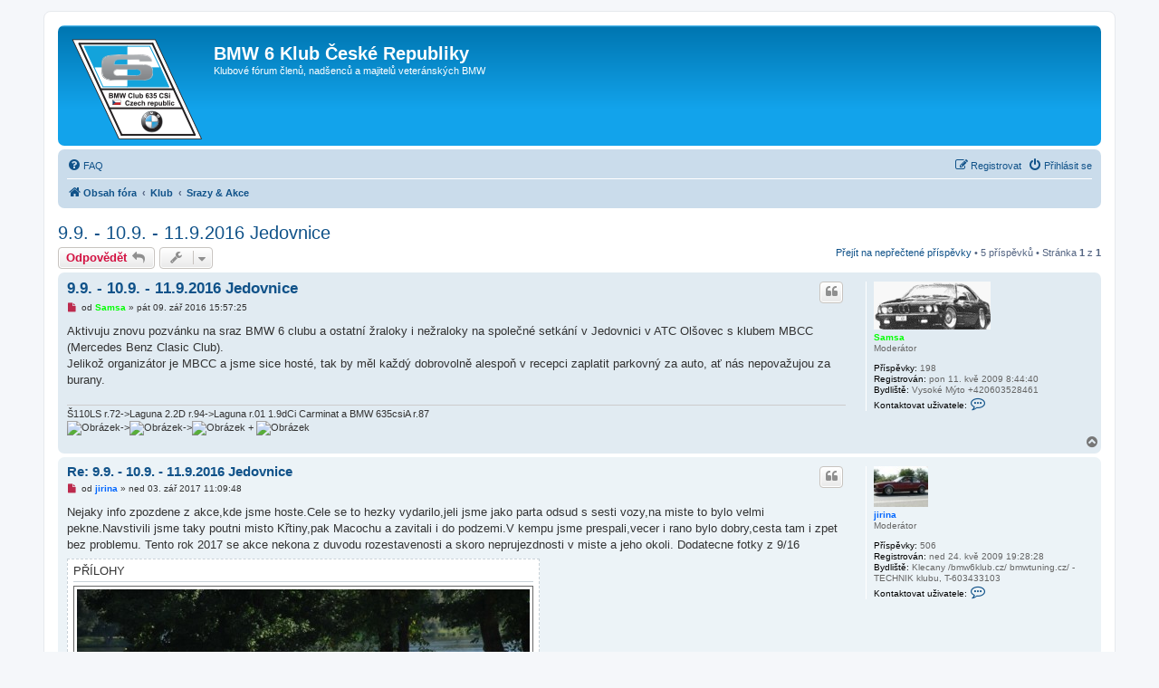

--- FILE ---
content_type: text/html; charset=UTF-8
request_url: http://www.bmw6klub.cz/forum/viewtopic.php?p=2292&sid=b7c07ba1a0e593049bd1eb2dd687a28b
body_size: 7928
content:
<!DOCTYPE html>
<html dir="ltr" lang="cs-cz">
<head>
<meta charset="utf-8" />
<meta http-equiv="X-UA-Compatible" content="IE=edge">
<meta name="viewport" content="width=device-width, initial-scale=1" />

<title>9.9. - 10.9. - 11.9.2016 Jedovnice - BMW 6 Klub České Republiky</title>


	<link rel="canonical" href="http://www.bmw6klub.cz/forum/viewtopic.php?t=717">

<!--
	phpBB style name: prosilver
	Based on style:   prosilver (this is the default phpBB3 style)
	Original author:  Tom Beddard ( http://www.subBlue.com/ )
	Modified by:
-->

<link href="./assets/css/font-awesome.min.css?assets_version=20" rel="stylesheet">
<link href="./styles/prosilver/theme/stylesheet.css?assets_version=20" rel="stylesheet">
<link href="./styles/prosilver/theme/cs/stylesheet.css?assets_version=20" rel="stylesheet">




<!--[if lte IE 9]>
	<link href="./styles/prosilver/theme/tweaks.css?assets_version=20" rel="stylesheet">
<![endif]-->





</head>
<body id="phpbb" class="nojs notouch section-viewtopic ltr ">


<div id="wrap" class="wrap">
	<a id="top" class="top-anchor" accesskey="t"></a>
	<div id="page-header">
		<div class="headerbar" role="banner">
					<div class="inner">

			<div id="site-description" class="site-description">
				<a id="logo" class="logo" href="./index.php?sid=1b47885e8ba814dd1063a550d3162dd2" title="Obsah fóra"><span class="site_logo"></span></a>
				<h1>BMW 6 Klub České Republiky</h1>
				<p>Klubové fórum členů, nadšenců a majitelů veteránských BMW</p>
				<p class="skiplink"><a href="#start_here">Přejít na obsah</a></p>
			</div>

									
			</div>
					</div>
				<div class="navbar" role="navigation">
	<div class="inner">

	<ul id="nav-main" class="nav-main linklist" role="menubar">

		<li id="quick-links" class="quick-links dropdown-container responsive-menu hidden" data-skip-responsive="true">
			<a href="#" class="dropdown-trigger">
				<i class="icon fa-bars fa-fw" aria-hidden="true"></i><span>Rychlé odkazy</span>
			</a>
			<div class="dropdown">
				<div class="pointer"><div class="pointer-inner"></div></div>
				<ul class="dropdown-contents" role="menu">
					
					
										<li class="separator"></li>

									</ul>
			</div>
		</li>

				<li data-skip-responsive="true">
			<a href="/forum/app.php/help/faq?sid=1b47885e8ba814dd1063a550d3162dd2" rel="help" title="Často kladené otázky" role="menuitem">
				<i class="icon fa-question-circle fa-fw" aria-hidden="true"></i><span>FAQ</span>
			</a>
		</li>
						
			<li class="rightside"  data-skip-responsive="true">
			<a href="./ucp.php?mode=login&amp;sid=1b47885e8ba814dd1063a550d3162dd2" title="Přihlásit se" accesskey="x" role="menuitem">
				<i class="icon fa-power-off fa-fw" aria-hidden="true"></i><span>Přihlásit se</span>
			</a>
		</li>
					<li class="rightside" data-skip-responsive="true">
				<a href="./ucp.php?mode=register&amp;sid=1b47885e8ba814dd1063a550d3162dd2" role="menuitem">
					<i class="icon fa-pencil-square-o  fa-fw" aria-hidden="true"></i><span>Registrovat</span>
				</a>
			</li>
						</ul>

	<ul id="nav-breadcrumbs" class="nav-breadcrumbs linklist navlinks" role="menubar">
				
		
		<li class="breadcrumbs" itemscope itemtype="https://schema.org/BreadcrumbList">

			
							<span class="crumb" itemtype="https://schema.org/ListItem" itemprop="itemListElement" itemscope><a itemprop="item" href="./index.php?sid=1b47885e8ba814dd1063a550d3162dd2" accesskey="h" data-navbar-reference="index"><i class="icon fa-home fa-fw"></i><span itemprop="name">Obsah fóra</span></a><meta itemprop="position" content="1" /></span>

											
								<span class="crumb" itemtype="https://schema.org/ListItem" itemprop="itemListElement" itemscope data-forum-id="18"><a itemprop="item" href="./viewforum.php?f=18&amp;sid=1b47885e8ba814dd1063a550d3162dd2"><span itemprop="name">Klub</span></a><meta itemprop="position" content="2" /></span>
															
								<span class="crumb" itemtype="https://schema.org/ListItem" itemprop="itemListElement" itemscope data-forum-id="8"><a itemprop="item" href="./viewforum.php?f=8&amp;sid=1b47885e8ba814dd1063a550d3162dd2"><span itemprop="name">Srazy &amp; Akce</span></a><meta itemprop="position" content="3" /></span>
							
					</li>

		
			</ul>

	</div>
</div>
	</div>

	
	<a id="start_here" class="anchor"></a>
	<div id="page-body" class="page-body" role="main">
		
		
<h2 class="topic-title"><a href="./viewtopic.php?f=8&amp;t=717&amp;sid=1b47885e8ba814dd1063a550d3162dd2">9.9. - 10.9. - 11.9.2016 Jedovnice</a></h2>
<!-- NOTE: remove the style="display: none" when you want to have the forum description on the topic body -->
<div style="display: none !important;">Informace o srazech a akcích<br /></div>


<div class="action-bar bar-top">
	
			<a href="./posting.php?mode=reply&amp;f=8&amp;t=717&amp;sid=1b47885e8ba814dd1063a550d3162dd2" class="button" title="Odeslat odpověď">
							<span>Odpovědět</span> <i class="icon fa-reply fa-fw" aria-hidden="true"></i>
					</a>
	
			<div class="dropdown-container dropdown-button-control topic-tools">
		<span title="Nástroje tématu" class="button button-secondary dropdown-trigger dropdown-select">
			<i class="icon fa-wrench fa-fw" aria-hidden="true"></i>
			<span class="caret"><i class="icon fa-sort-down fa-fw" aria-hidden="true"></i></span>
		</span>
		<div class="dropdown">
			<div class="pointer"><div class="pointer-inner"></div></div>
			<ul class="dropdown-contents">
																												<li>
					<a href="./viewtopic.php?f=8&amp;t=717&amp;sid=1b47885e8ba814dd1063a550d3162dd2&amp;view=print" title="Verze pro tisk" accesskey="p">
						<i class="icon fa-print fa-fw" aria-hidden="true"></i><span>Verze pro tisk</span>
					</a>
				</li>
											</ul>
		</div>
	</div>
	
	
			<div class="pagination">
			<a href="#unread" class="mark">Přejít na nepřečtené příspěvky</a> &bull; 5 příspěvků
							&bull; Stránka <strong>1</strong> z <strong>1</strong>
					</div>
		</div>




				<a id="unread" class="anchor"></a>
		<div id="p2234" class="post has-profile bg2 unreadpost">
		<div class="inner">

		<dl class="postprofile" id="profile2234">
			<dt class="has-profile-rank has-avatar">
				<div class="avatar-container">
																<a href="./memberlist.php?mode=viewprofile&amp;u=53&amp;sid=1b47885e8ba814dd1063a550d3162dd2" class="avatar"><img class="avatar" src="./download/file.php?avatar=53_1243840079.gif" width="129" height="53" alt="Uživatelský avatar" /></a>														</div>
								<a href="./memberlist.php?mode=viewprofile&amp;u=53&amp;sid=1b47885e8ba814dd1063a550d3162dd2" style="color: #00FF00;" class="username-coloured">Samsa</a>							</dt>

						<dd class="profile-rank">Moderátor</dd>			
		<dd class="profile-posts"><strong>Příspěvky:</strong> 198</dd>		<dd class="profile-joined"><strong>Registrován:</strong> pon 11. kvě 2009 8:44:40</dd>		
		
											<dd class="profile-custom-field profile-phpbb_location"><strong>Bydliště:</strong> Vysoké Mýto    +420603528461</dd>
							
							<dd class="profile-contact">
				<strong>Kontaktovat uživatele:</strong>
				<div class="dropdown-container dropdown-left">
					<a href="#" class="dropdown-trigger" title="Kontaktovat uživatele Samsa">
						<i class="icon fa-commenting-o fa-fw icon-lg" aria-hidden="true"></i><span class="sr-only">Kontaktovat uživatele Samsa</span>
					</a>
					<div class="dropdown">
						<div class="pointer"><div class="pointer-inner"></div></div>
						<div class="dropdown-contents contact-icons">
																																								<div>
																	<a href="./ucp.php?i=pm&amp;mode=compose&amp;action=quotepost&amp;p=2234&amp;sid=1b47885e8ba814dd1063a550d3162dd2" title="Poslat soukromou zprávu" class="last-cell">
										<span class="contact-icon pm-icon">Poslat soukromou zprávu</span>									</a>
																	</div>
																					</div>
					</div>
				</div>
			</dd>
				
		</dl>

		<div class="postbody">
						<div id="post_content2234">

						<h3 class="first"><a href="./viewtopic.php?p=2234&amp;sid=1b47885e8ba814dd1063a550d3162dd2#p2234">9.9. - 10.9. - 11.9.2016 Jedovnice</a></h3>

													<ul class="post-buttons">
																																									<li>
							<a href="./posting.php?mode=quote&amp;f=8&amp;p=2234&amp;sid=1b47885e8ba814dd1063a550d3162dd2" title="Odpovědět s&nbsp;citací" class="button button-icon-only">
								<i class="icon fa-quote-left fa-fw" aria-hidden="true"></i><span class="sr-only">Citovat</span>
							</a>
						</li>
														</ul>
							
						<p class="author">
									<a class="unread" href="./viewtopic.php?p=2234&amp;sid=1b47885e8ba814dd1063a550d3162dd2#p2234" title="Nový příspěvek">
						<i class="icon fa-file fa-fw icon-red icon-md" aria-hidden="true"></i><span class="sr-only">Nový příspěvek</span>
					</a>
								<span class="responsive-hide">od <strong><a href="./memberlist.php?mode=viewprofile&amp;u=53&amp;sid=1b47885e8ba814dd1063a550d3162dd2" style="color: #00FF00;" class="username-coloured">Samsa</a></strong> &raquo; </span><time datetime="2016-09-09T14:57:25+00:00">pát 09. zář 2016 15:57:25</time>
			</p>
			
			
			
			<div class="content">Aktivuju znovu pozvánku na sraz BMW 6 clubu a ostatní žraloky i nežraloky na společné setkání v Jedovnici v ATC Olšovec s klubem MBCC (Mercedes Benz Clasic Club).<br>
Jelikož organizátor je MBCC a jsme sice hosté, tak by měl každý dobrovolně alespoň v recepci zaplatit parkovný za auto, ať nás nepovažujou za burany.</div>

			
			
									
									<div id="sig2234" class="signature">Š110LS r.72-&gt;Laguna 2.2D r.94-&gt;Laguna r.01 1.9dCi Carminat a BMW 635csiA r.87<br>
<img src="http://sweb.cz/samsabamsa/L/s.jpg" class="postimage" alt="Obrázek">-&gt;<img src="http://sweb.cz/samsabamsa/L/l1.jpg" class="postimage" alt="Obrázek">-&gt;<img src="http://sweb.cz/samsabamsa/L/l2.jpg" class="postimage" alt="Obrázek"> + <img src="http://sweb.cz/samsabamsa/L/b.jpg" class="postimage" alt="Obrázek"></div>
						</div>

		</div>

				<div class="back2top">
						<a href="#top" class="top" title="Nahoru">
				<i class="icon fa-chevron-circle-up fa-fw icon-gray" aria-hidden="true"></i>
				<span class="sr-only">Nahoru</span>
			</a>
					</div>
		
		</div>
	</div>

				<div id="p2291" class="post has-profile bg1 unreadpost">
		<div class="inner">

		<dl class="postprofile" id="profile2291">
			<dt class="has-profile-rank has-avatar">
				<div class="avatar-container">
																<a href="./memberlist.php?mode=viewprofile&amp;u=66&amp;sid=1b47885e8ba814dd1063a550d3162dd2" class="avatar"><img class="avatar" src="./download/file.php?avatar=66_1267065802.jpg" width="60" height="45" alt="Uživatelský avatar" /></a>														</div>
								<a href="./memberlist.php?mode=viewprofile&amp;u=66&amp;sid=1b47885e8ba814dd1063a550d3162dd2" style="color: #0066FF;" class="username-coloured">jirina</a>							</dt>

						<dd class="profile-rank">Moderátor</dd>			
		<dd class="profile-posts"><strong>Příspěvky:</strong> 506</dd>		<dd class="profile-joined"><strong>Registrován:</strong> ned 24. kvě 2009 19:28:28</dd>		
		
											<dd class="profile-custom-field profile-phpbb_location"><strong>Bydliště:</strong> Klecany /bmw6klub.cz/ bmwtuning.cz/ - TECHNIK klubu, T-603433103</dd>
							
							<dd class="profile-contact">
				<strong>Kontaktovat uživatele:</strong>
				<div class="dropdown-container dropdown-left">
					<a href="#" class="dropdown-trigger" title="Kontaktovat uživatele jirina">
						<i class="icon fa-commenting-o fa-fw icon-lg" aria-hidden="true"></i><span class="sr-only">Kontaktovat uživatele jirina</span>
					</a>
					<div class="dropdown">
						<div class="pointer"><div class="pointer-inner"></div></div>
						<div class="dropdown-contents contact-icons">
																																								<div>
																	<a href="./ucp.php?i=pm&amp;mode=compose&amp;action=quotepost&amp;p=2291&amp;sid=1b47885e8ba814dd1063a550d3162dd2" title="Poslat soukromou zprávu" class="last-cell">
										<span class="contact-icon pm-icon">Poslat soukromou zprávu</span>									</a>
																	</div>
																					</div>
					</div>
				</div>
			</dd>
				
		</dl>

		<div class="postbody">
						<div id="post_content2291">

						<h3 ><a href="./viewtopic.php?p=2291&amp;sid=1b47885e8ba814dd1063a550d3162dd2#p2291">Re: 9.9. - 10.9. - 11.9.2016 Jedovnice</a></h3>

													<ul class="post-buttons">
																																									<li>
							<a href="./posting.php?mode=quote&amp;f=8&amp;p=2291&amp;sid=1b47885e8ba814dd1063a550d3162dd2" title="Odpovědět s&nbsp;citací" class="button button-icon-only">
								<i class="icon fa-quote-left fa-fw" aria-hidden="true"></i><span class="sr-only">Citovat</span>
							</a>
						</li>
														</ul>
							
						<p class="author">
									<a class="unread" href="./viewtopic.php?p=2291&amp;sid=1b47885e8ba814dd1063a550d3162dd2#p2291" title="Nový příspěvek">
						<i class="icon fa-file fa-fw icon-red icon-md" aria-hidden="true"></i><span class="sr-only">Nový příspěvek</span>
					</a>
								<span class="responsive-hide">od <strong><a href="./memberlist.php?mode=viewprofile&amp;u=66&amp;sid=1b47885e8ba814dd1063a550d3162dd2" style="color: #0066FF;" class="username-coloured">jirina</a></strong> &raquo; </span><time datetime="2017-09-03T10:09:48+00:00">ned 03. zář 2017 11:09:48</time>
			</p>
			
			
			
			<div class="content">Nejaky info zpozdene z akce,kde jsme hoste.Cele se to hezky vydarilo,jeli jsme jako parta odsud s sesti vozy,na miste to bylo velmi pekne.Navstivili jsme taky poutni misto Křtiny,pak Macochu a zavitali i do podzemi.V kempu jsme prespali,vecer i rano bylo dobry,cesta tam i zpet bez problemu. Tento rok 2017 se akce nekona z duvodu rozestavenosti a skoro neprujezdnosti v miste a jeho okoli. Dodatecne fotky z 9/16</div>

			
							<dl class="attachbox">
					<dt>
						Přílohy
					</dt>
											<dd>
			
				<dl class="thumbnail">
			<dt><a href="./download/file.php?id=1980&amp;sid=1b47885e8ba814dd1063a550d3162dd2&amp;mode=view"><img src="./download/file.php?id=1980&amp;t=1&amp;sid=1b47885e8ba814dd1063a550d3162dd2" class="postimage" alt="Krasa" title="jedovnice (21).JPG (615.83 KiB) Zobrazeno 41987 x" /></a></dt>
			<dd> Krasa</dd>		</dl>
		
		
		
		
			</dd>
											<dd>
			
				<dl class="thumbnail">
			<dt><a href="./download/file.php?id=1981&amp;sid=1b47885e8ba814dd1063a550d3162dd2&amp;mode=view"><img src="./download/file.php?id=1981&amp;t=1&amp;sid=1b47885e8ba814dd1063a550d3162dd2" class="postimage" alt="Pekne Mercedesy,pekne" title="jedovnice (20).JPG (569.17 KiB) Zobrazeno 41987 x" /></a></dt>
			<dd> Pekne Mercedesy,pekne</dd>		</dl>
		
		
		
		
			</dd>
											<dd>
			
				<dl class="thumbnail">
			<dt><a href="./download/file.php?id=1982&amp;sid=1b47885e8ba814dd1063a550d3162dd2&amp;mode=view"><img src="./download/file.php?id=1982&amp;t=1&amp;sid=1b47885e8ba814dd1063a550d3162dd2" class="postimage" alt="Natankovano,popojedem" title="jedovnice (14).JPG (540.27 KiB) Zobrazeno 41987 x" /></a></dt>
			<dd> Natankovano,popojedem</dd>		</dl>
		
		
		
		
			</dd>
											<dd>
			
				<dl class="thumbnail">
			<dt><a href="./download/file.php?id=1983&amp;sid=1b47885e8ba814dd1063a550d3162dd2&amp;mode=view"><img src="./download/file.php?id=1983&amp;t=1&amp;sid=1b47885e8ba814dd1063a550d3162dd2" class="postimage" alt="Nemate hlad?" title="jedovnice (11).JPG (603.62 KiB) Zobrazeno 41987 x" /></a></dt>
			<dd> Nemate hlad?</dd>		</dl>
		
		
		
		
			</dd>
											<dd>
			
				<dl class="thumbnail">
			<dt><a href="./download/file.php?id=1984&amp;sid=1b47885e8ba814dd1063a550d3162dd2&amp;mode=view"><img src="./download/file.php?id=1984&amp;t=1&amp;sid=1b47885e8ba814dd1063a550d3162dd2" class="postimage" alt="Ja jsem zvolil Alu a Bawo" title="jedovnice (8).JPG (563.8 KiB) Zobrazeno 41987 x" /></a></dt>
			<dd> Ja jsem zvolil Alu a Bawo</dd>		</dl>
		
		
		
		
			</dd>
											<dd>
			
				<dl class="thumbnail">
			<dt><a href="./download/file.php?id=1985&amp;sid=1b47885e8ba814dd1063a550d3162dd2&amp;mode=view"><img src="./download/file.php?id=1985&amp;t=1&amp;sid=1b47885e8ba814dd1063a550d3162dd2" class="postimage" alt="Cizi pekna lestenka e65 Alpina + e9 3,0Csi Manual" title="jedovnice (4).JPG (631.4 KiB) Zobrazeno 41987 x" /></a></dt>
			<dd> Cizi pekna lestenka e65 Alpina + e9 3,0Csi Manual</dd>		</dl>
		
		
		
		
			</dd>
											<dd>
			
				<dl class="thumbnail">
			<dt><a href="./download/file.php?id=1986&amp;sid=1b47885e8ba814dd1063a550d3162dd2&amp;mode=view"><img src="./download/file.php?id=1986&amp;t=1&amp;sid=1b47885e8ba814dd1063a550d3162dd2" class="postimage" alt="e23 728i Manual" title="jedovnice (3).JPG (539 KiB) Zobrazeno 41987 x" /></a></dt>
			<dd> e23 728i Manual</dd>		</dl>
		
		
		
		
			</dd>
											<dd>
			
				<dl class="thumbnail">
			<dt><a href="./download/file.php?id=1987&amp;sid=1b47885e8ba814dd1063a550d3162dd2&amp;mode=view"><img src="./download/file.php?id=1987&amp;t=1&amp;sid=1b47885e8ba814dd1063a550d3162dd2" class="postimage" alt="e24 M - S38 B38 Manual + M635 Csi Manual" title="jedovnice (2).JPG (620.47 KiB) Zobrazeno 41987 x" /></a></dt>
			<dd> e24 M - S38 B38 Manual + M635 Csi Manual</dd>		</dl>
		
		
		
		
			</dd>
											<dd>
			
				<dl class="thumbnail">
			<dt><a href="./download/file.php?id=1988&amp;sid=1b47885e8ba814dd1063a550d3162dd2&amp;mode=view"><img src="./download/file.php?id=1988&amp;t=1&amp;sid=1b47885e8ba814dd1063a550d3162dd2" class="postimage" alt="Jedovnice,sraz Mercedes klub a bmw6klub - 9,2016 / e23 745i Manual + e24 633CsiA" title="jedovnice.JPG (522.81 KiB) Zobrazeno 41987 x" /></a></dt>
			<dd> Jedovnice,sraz Mercedes klub a bmw6klub - 9,2016 / e23 745i Manual + e24 633CsiA</dd>		</dl>
		
		
		
		
			</dd>
									</dl>
			
									
									<div id="sig2291" class="signature">e24-635B9,635B7,650V12,633i-2x/e23-745iT-3x,735i,732i/E12-535iT,520,518/E21-323 C1,323i/e9-2.8Cs/E10- 02ti A1,02tii A2,02tii cabrio,02ti racing/E28-520i-2x,525i,535i MTECH/E30 318is,325i/E39-525Tds/E32-740iA,735 B11/E38-750iL</div>
						</div>

		</div>

				<div class="back2top">
						<a href="#top" class="top" title="Nahoru">
				<i class="icon fa-chevron-circle-up fa-fw icon-gray" aria-hidden="true"></i>
				<span class="sr-only">Nahoru</span>
			</a>
					</div>
		
		</div>
	</div>

				<div id="p2292" class="post has-profile bg2 unreadpost">
		<div class="inner">

		<dl class="postprofile" id="profile2292">
			<dt class="has-profile-rank has-avatar">
				<div class="avatar-container">
																<a href="./memberlist.php?mode=viewprofile&amp;u=66&amp;sid=1b47885e8ba814dd1063a550d3162dd2" class="avatar"><img class="avatar" src="./download/file.php?avatar=66_1267065802.jpg" width="60" height="45" alt="Uživatelský avatar" /></a>														</div>
								<a href="./memberlist.php?mode=viewprofile&amp;u=66&amp;sid=1b47885e8ba814dd1063a550d3162dd2" style="color: #0066FF;" class="username-coloured">jirina</a>							</dt>

						<dd class="profile-rank">Moderátor</dd>			
		<dd class="profile-posts"><strong>Příspěvky:</strong> 506</dd>		<dd class="profile-joined"><strong>Registrován:</strong> ned 24. kvě 2009 19:28:28</dd>		
		
											<dd class="profile-custom-field profile-phpbb_location"><strong>Bydliště:</strong> Klecany /bmw6klub.cz/ bmwtuning.cz/ - TECHNIK klubu, T-603433103</dd>
							
							<dd class="profile-contact">
				<strong>Kontaktovat uživatele:</strong>
				<div class="dropdown-container dropdown-left">
					<a href="#" class="dropdown-trigger" title="Kontaktovat uživatele jirina">
						<i class="icon fa-commenting-o fa-fw icon-lg" aria-hidden="true"></i><span class="sr-only">Kontaktovat uživatele jirina</span>
					</a>
					<div class="dropdown">
						<div class="pointer"><div class="pointer-inner"></div></div>
						<div class="dropdown-contents contact-icons">
																																								<div>
																	<a href="./ucp.php?i=pm&amp;mode=compose&amp;action=quotepost&amp;p=2292&amp;sid=1b47885e8ba814dd1063a550d3162dd2" title="Poslat soukromou zprávu" class="last-cell">
										<span class="contact-icon pm-icon">Poslat soukromou zprávu</span>									</a>
																	</div>
																					</div>
					</div>
				</div>
			</dd>
				
		</dl>

		<div class="postbody">
						<div id="post_content2292">

						<h3 ><a href="./viewtopic.php?p=2292&amp;sid=1b47885e8ba814dd1063a550d3162dd2#p2292">Re: 9.9. - 10.9. - 11.9.2016 Jedovnice</a></h3>

													<ul class="post-buttons">
																																									<li>
							<a href="./posting.php?mode=quote&amp;f=8&amp;p=2292&amp;sid=1b47885e8ba814dd1063a550d3162dd2" title="Odpovědět s&nbsp;citací" class="button button-icon-only">
								<i class="icon fa-quote-left fa-fw" aria-hidden="true"></i><span class="sr-only">Citovat</span>
							</a>
						</li>
														</ul>
							
						<p class="author">
									<a class="unread" href="./viewtopic.php?p=2292&amp;sid=1b47885e8ba814dd1063a550d3162dd2#p2292" title="Nový příspěvek">
						<i class="icon fa-file fa-fw icon-red icon-md" aria-hidden="true"></i><span class="sr-only">Nový příspěvek</span>
					</a>
								<span class="responsive-hide">od <strong><a href="./memberlist.php?mode=viewprofile&amp;u=66&amp;sid=1b47885e8ba814dd1063a550d3162dd2" style="color: #0066FF;" class="username-coloured">jirina</a></strong> &raquo; </span><time datetime="2017-09-03T10:42:15+00:00">ned 03. zář 2017 11:42:15</time>
			</p>
			
			
			
			<div class="content">dalsi fotky,celkem jich je prez 400,tak jeste pridam</div>

			
							<dl class="attachbox">
					<dt>
						Přílohy
					</dt>
											<dd>
			
				<dl class="thumbnail">
			<dt><a href="./download/file.php?id=1989&amp;sid=1b47885e8ba814dd1063a550d3162dd2&amp;mode=view"><img src="./download/file.php?id=1989&amp;t=1&amp;sid=1b47885e8ba814dd1063a550d3162dd2" class="postimage" alt="a snidane" title="jedovnice (245).JPG (575.57 KiB) Zobrazeno 41987 x" /></a></dt>
			<dd> a snidane</dd>		</dl>
		
		
		
		
			</dd>
											<dd>
			
				<dl class="thumbnail">
			<dt><a href="./download/file.php?id=1990&amp;sid=1b47885e8ba814dd1063a550d3162dd2&amp;mode=view"><img src="./download/file.php?id=1990&amp;t=1&amp;sid=1b47885e8ba814dd1063a550d3162dd2" class="postimage" alt="Rozkoukat" title="jedovnice (142).JPG (594.01 KiB) Zobrazeno 41987 x" /></a></dt>
			<dd> Rozkoukat</dd>		</dl>
		
		
		
		
			</dd>
											<dd>
			
				<dl class="thumbnail">
			<dt><a href="./download/file.php?id=1991&amp;sid=1b47885e8ba814dd1063a550d3162dd2&amp;mode=view"><img src="./download/file.php?id=1991&amp;t=1&amp;sid=1b47885e8ba814dd1063a550d3162dd2" class="postimage" alt="Tak kdo zustal do rana?" title="jedovnice (130).JPG (530.06 KiB) Zobrazeno 41987 x" /></a></dt>
			<dd> Tak kdo zustal do rana?</dd>		</dl>
		
		
		
		
			</dd>
											<dd>
			
				<dl class="thumbnail">
			<dt><a href="./download/file.php?id=1992&amp;sid=1b47885e8ba814dd1063a550d3162dd2&amp;mode=view"><img src="./download/file.php?id=1992&amp;t=1&amp;sid=1b47885e8ba814dd1063a550d3162dd2" class="postimage" alt="navsteva poutniho mista Krtiny" title="jedovnice (94).JPG (582.83 KiB) Zobrazeno 41987 x" /></a></dt>
			<dd> navsteva poutniho mista Krtiny</dd>		</dl>
		
		
		
		
			</dd>
											<dd>
			
				<dl class="thumbnail">
			<dt><a href="./download/file.php?id=1994&amp;sid=1b47885e8ba814dd1063a550d3162dd2&amp;mode=view"><img src="./download/file.php?id=1994&amp;t=1&amp;sid=1b47885e8ba814dd1063a550d3162dd2" class="postimage" alt="633Csia v oblezeni m6 a 6M-3,8" title="jedovnice (53).JPG (609.73 KiB) Zobrazeno 41987 x" /></a></dt>
			<dd> 633Csia v oblezeni m6 a 6M-3,8</dd>		</dl>
		
		
		
		
			</dd>
											<dd>
			
				<dl class="thumbnail">
			<dt><a href="./download/file.php?id=1995&amp;sid=1b47885e8ba814dd1063a550d3162dd2&amp;mode=view"><img src="./download/file.php?id=1995&amp;t=1&amp;sid=1b47885e8ba814dd1063a550d3162dd2" class="postimage" alt="Pokec,jak jinak nez o starych bmw a 6kach" title="jedovnice (28).JPG (593.88 KiB) Zobrazeno 41987 x" /></a></dt>
			<dd> Pokec,jak jinak nez o starych bmw a 6kach</dd>		</dl>
		
		
		
		
			</dd>
											<dd>
			
				<dl class="thumbnail">
			<dt><a href="./download/file.php?id=1996&amp;sid=1b47885e8ba814dd1063a550d3162dd2&amp;mode=view"><img src="./download/file.php?id=1996&amp;t=1&amp;sid=1b47885e8ba814dd1063a550d3162dd2" class="postimage" alt="Jiz vsichni pohromade" title="jedovnice (27).JPG (641.31 KiB) Zobrazeno 41987 x" /></a></dt>
			<dd> Jiz vsichni pohromade</dd>		</dl>
		
		
		
		
			</dd>
											<dd>
			
				<dl class="thumbnail">
			<dt><a href="./download/file.php?id=1997&amp;sid=1b47885e8ba814dd1063a550d3162dd2&amp;mode=view"><img src="./download/file.php?id=1997&amp;t=1&amp;sid=1b47885e8ba814dd1063a550d3162dd2" class="postimage" alt="Pekny pohled" title="jedovnice (250).JPG (553.85 KiB) Zobrazeno 41987 x" /></a></dt>
			<dd> Pekny pohled</dd>		</dl>
		
		
		
		
			</dd>
											<dd>
			
				<dl class="thumbnail">
			<dt><a href="./download/file.php?id=1998&amp;sid=1b47885e8ba814dd1063a550d3162dd2&amp;mode=view"><img src="./download/file.php?id=1998&amp;t=1&amp;sid=1b47885e8ba814dd1063a550d3162dd2" class="postimage" alt="Jedovnice 9,16 Bmw6klub - 633CsiA" title="jedovnice (55).JPG (558.62 KiB) Zobrazeno 41987 x" /></a></dt>
			<dd> Jedovnice 9,16 Bmw6klub - 633CsiA</dd>		</dl>
		
		
		
		
			</dd>
									</dl>
			
									
									<div id="sig2292" class="signature">e24-635B9,635B7,650V12,633i-2x/e23-745iT-3x,735i,732i/E12-535iT,520,518/E21-323 C1,323i/e9-2.8Cs/E10- 02ti A1,02tii A2,02tii cabrio,02ti racing/E28-520i-2x,525i,535i MTECH/E30 318is,325i/E39-525Tds/E32-740iA,735 B11/E38-750iL</div>
						</div>

		</div>

				<div class="back2top">
						<a href="#top" class="top" title="Nahoru">
				<i class="icon fa-chevron-circle-up fa-fw icon-gray" aria-hidden="true"></i>
				<span class="sr-only">Nahoru</span>
			</a>
					</div>
		
		</div>
	</div>

				<div id="p2293" class="post has-profile bg1 unreadpost">
		<div class="inner">

		<dl class="postprofile" id="profile2293">
			<dt class="has-profile-rank has-avatar">
				<div class="avatar-container">
																<a href="./memberlist.php?mode=viewprofile&amp;u=66&amp;sid=1b47885e8ba814dd1063a550d3162dd2" class="avatar"><img class="avatar" src="./download/file.php?avatar=66_1267065802.jpg" width="60" height="45" alt="Uživatelský avatar" /></a>														</div>
								<a href="./memberlist.php?mode=viewprofile&amp;u=66&amp;sid=1b47885e8ba814dd1063a550d3162dd2" style="color: #0066FF;" class="username-coloured">jirina</a>							</dt>

						<dd class="profile-rank">Moderátor</dd>			
		<dd class="profile-posts"><strong>Příspěvky:</strong> 506</dd>		<dd class="profile-joined"><strong>Registrován:</strong> ned 24. kvě 2009 19:28:28</dd>		
		
											<dd class="profile-custom-field profile-phpbb_location"><strong>Bydliště:</strong> Klecany /bmw6klub.cz/ bmwtuning.cz/ - TECHNIK klubu, T-603433103</dd>
							
							<dd class="profile-contact">
				<strong>Kontaktovat uživatele:</strong>
				<div class="dropdown-container dropdown-left">
					<a href="#" class="dropdown-trigger" title="Kontaktovat uživatele jirina">
						<i class="icon fa-commenting-o fa-fw icon-lg" aria-hidden="true"></i><span class="sr-only">Kontaktovat uživatele jirina</span>
					</a>
					<div class="dropdown">
						<div class="pointer"><div class="pointer-inner"></div></div>
						<div class="dropdown-contents contact-icons">
																																								<div>
																	<a href="./ucp.php?i=pm&amp;mode=compose&amp;action=quotepost&amp;p=2293&amp;sid=1b47885e8ba814dd1063a550d3162dd2" title="Poslat soukromou zprávu" class="last-cell">
										<span class="contact-icon pm-icon">Poslat soukromou zprávu</span>									</a>
																	</div>
																					</div>
					</div>
				</div>
			</dd>
				
		</dl>

		<div class="postbody">
						<div id="post_content2293">

						<h3 ><a href="./viewtopic.php?p=2293&amp;sid=1b47885e8ba814dd1063a550d3162dd2#p2293">Re: 9.9. - 10.9. - 11.9.2016 Jedovnice</a></h3>

													<ul class="post-buttons">
																																									<li>
							<a href="./posting.php?mode=quote&amp;f=8&amp;p=2293&amp;sid=1b47885e8ba814dd1063a550d3162dd2" title="Odpovědět s&nbsp;citací" class="button button-icon-only">
								<i class="icon fa-quote-left fa-fw" aria-hidden="true"></i><span class="sr-only">Citovat</span>
							</a>
						</li>
														</ul>
							
						<p class="author">
									<a class="unread" href="./viewtopic.php?p=2293&amp;sid=1b47885e8ba814dd1063a550d3162dd2#p2293" title="Nový příspěvek">
						<i class="icon fa-file fa-fw icon-red icon-md" aria-hidden="true"></i><span class="sr-only">Nový příspěvek</span>
					</a>
								<span class="responsive-hide">od <strong><a href="./memberlist.php?mode=viewprofile&amp;u=66&amp;sid=1b47885e8ba814dd1063a550d3162dd2" style="color: #0066FF;" class="username-coloured">jirina</a></strong> &raquo; </span><time datetime="2017-09-03T12:13:27+00:00">ned 03. zář 2017 13:13:27</time>
			</p>
			
			
			
			<div class="content">jeste</div>

			
							<dl class="attachbox">
					<dt>
						Přílohy
					</dt>
											<dd>
			
				<dl class="thumbnail">
			<dt><a href="./download/file.php?id=1999&amp;sid=1b47885e8ba814dd1063a550d3162dd2&amp;mode=view"><img src="./download/file.php?id=1999&amp;t=1&amp;sid=1b47885e8ba814dd1063a550d3162dd2" class="postimage" alt="particka,ktera vydrzela do nedele" title="jedovnice (433).JPG (657.21 KiB) Zobrazeno 41987 x" /></a></dt>
			<dd> particka,ktera vydrzela do nedele</dd>		</dl>
		
		
		
		
			</dd>
											<dd>
			
				<dl class="thumbnail">
			<dt><a href="./download/file.php?id=2000&amp;sid=1b47885e8ba814dd1063a550d3162dd2&amp;mode=view"><img src="./download/file.php?id=2000&amp;t=1&amp;sid=1b47885e8ba814dd1063a550d3162dd2" class="postimage" alt="zraloci odpocivaj pred jizdou na prahu" title="jedovnice (425).JPG (539.24 KiB) Zobrazeno 41987 x" /></a></dt>
			<dd> zraloci odpocivaj pred jizdou na prahu</dd>		</dl>
		
		
		
		
			</dd>
											<dd>
			
				<dl class="thumbnail">
			<dt><a href="./download/file.php?id=2001&amp;sid=1b47885e8ba814dd1063a550d3162dd2&amp;mode=view"><img src="./download/file.php?id=2001&amp;t=1&amp;sid=1b47885e8ba814dd1063a550d3162dd2" class="postimage" alt="nadherny pohled, jen to okoli to kazi" title="jedovnice (422).JPG (613.14 KiB) Zobrazeno 41987 x" /></a></dt>
			<dd> nadherny pohled, jen to okoli to kazi</dd>		</dl>
		
		
		
		
			</dd>
											<dd>
			
				<dl class="thumbnail">
			<dt><a href="./download/file.php?id=2002&amp;sid=1b47885e8ba814dd1063a550d3162dd2&amp;mode=view"><img src="./download/file.php?id=2002&amp;t=1&amp;sid=1b47885e8ba814dd1063a550d3162dd2" class="postimage" alt="oziveni parkoviste u jeskyni" title="jedovnice (411).JPG (569.81 KiB) Zobrazeno 41987 x" /></a></dt>
			<dd> oziveni parkoviste u jeskyni</dd>		</dl>
		
		
		
		
			</dd>
											<dd>
			
				<dl class="thumbnail">
			<dt><a href="./download/file.php?id=2003&amp;sid=1b47885e8ba814dd1063a550d3162dd2&amp;mode=view"><img src="./download/file.php?id=2003&amp;t=1&amp;sid=1b47885e8ba814dd1063a550d3162dd2" class="postimage" alt="u macochy ve stinu" title="jedovnice (383).JPG (507.67 KiB) Zobrazeno 41987 x" /></a></dt>
			<dd> u macochy ve stinu</dd>		</dl>
		
		
		
		
			</dd>
											<dd>
			
				<dl class="thumbnail">
			<dt><a href="./download/file.php?id=2004&amp;sid=1b47885e8ba814dd1063a550d3162dd2&amp;mode=view"><img src="./download/file.php?id=2004&amp;t=1&amp;sid=1b47885e8ba814dd1063a550d3162dd2" class="postimage" alt="Poradni pohled na zraloky" title="jedovnice (309).JPG (518.69 KiB) Zobrazeno 41987 x" /></a></dt>
			<dd> Poradni pohled na zraloky</dd>		</dl>
		
		
		
		
			</dd>
											<dd>
			
				<dl class="thumbnail">
			<dt><a href="./download/file.php?id=2005&amp;sid=1b47885e8ba814dd1063a550d3162dd2&amp;mode=view"><img src="./download/file.php?id=2005&amp;t=1&amp;sid=1b47885e8ba814dd1063a550d3162dd2" class="postimage" alt="odjezd na vylet,ale az po zmrzline" title="jedovnice (281).JPG (616.12 KiB) Zobrazeno 41987 x" /></a></dt>
			<dd> odjezd na vylet,ale az po zmrzline</dd>		</dl>
		
		
		
		
			</dd>
											<dd>
			
				<dl class="thumbnail">
			<dt><a href="./download/file.php?id=2006&amp;sid=1b47885e8ba814dd1063a550d3162dd2&amp;mode=view"><img src="./download/file.php?id=2006&amp;t=1&amp;sid=1b47885e8ba814dd1063a550d3162dd2" class="postimage" alt="Opet krasne rano" title="jedovnice (181).JPG (648.13 KiB) Zobrazeno 41987 x" /></a></dt>
			<dd> Opet krasne rano</dd>		</dl>
		
		
		
		
			</dd>
											<dd>
			
				<dl class="thumbnail">
			<dt><a href="./download/file.php?id=2007&amp;sid=1b47885e8ba814dd1063a550d3162dd2&amp;mode=view"><img src="./download/file.php?id=2007&amp;t=1&amp;sid=1b47885e8ba814dd1063a550d3162dd2" class="postimage" alt="Jedovnice 9,2016" title="jedovnice (199).JPG (495.02 KiB) Zobrazeno 41987 x" /></a></dt>
			<dd> Jedovnice 9,2016</dd>		</dl>
		
		
		
		
			</dd>
									</dl>
			
									
									<div id="sig2293" class="signature">e24-635B9,635B7,650V12,633i-2x/e23-745iT-3x,735i,732i/E12-535iT,520,518/E21-323 C1,323i/e9-2.8Cs/E10- 02ti A1,02tii A2,02tii cabrio,02ti racing/E28-520i-2x,525i,535i MTECH/E30 318is,325i/E39-525Tds/E32-740iA,735 B11/E38-750iL</div>
						</div>

		</div>

				<div class="back2top">
						<a href="#top" class="top" title="Nahoru">
				<i class="icon fa-chevron-circle-up fa-fw icon-gray" aria-hidden="true"></i>
				<span class="sr-only">Nahoru</span>
			</a>
					</div>
		
		</div>
	</div>

				<div id="p2301" class="post has-profile bg2 unreadpost">
		<div class="inner">

		<dl class="postprofile" id="profile2301">
			<dt class="has-profile-rank has-avatar">
				<div class="avatar-container">
																<a href="./memberlist.php?mode=viewprofile&amp;u=53&amp;sid=1b47885e8ba814dd1063a550d3162dd2" class="avatar"><img class="avatar" src="./download/file.php?avatar=53_1243840079.gif" width="129" height="53" alt="Uživatelský avatar" /></a>														</div>
								<a href="./memberlist.php?mode=viewprofile&amp;u=53&amp;sid=1b47885e8ba814dd1063a550d3162dd2" style="color: #00FF00;" class="username-coloured">Samsa</a>							</dt>

						<dd class="profile-rank">Moderátor</dd>			
		<dd class="profile-posts"><strong>Příspěvky:</strong> 198</dd>		<dd class="profile-joined"><strong>Registrován:</strong> pon 11. kvě 2009 8:44:40</dd>		
		
											<dd class="profile-custom-field profile-phpbb_location"><strong>Bydliště:</strong> Vysoké Mýto    +420603528461</dd>
							
							<dd class="profile-contact">
				<strong>Kontaktovat uživatele:</strong>
				<div class="dropdown-container dropdown-left">
					<a href="#" class="dropdown-trigger" title="Kontaktovat uživatele Samsa">
						<i class="icon fa-commenting-o fa-fw icon-lg" aria-hidden="true"></i><span class="sr-only">Kontaktovat uživatele Samsa</span>
					</a>
					<div class="dropdown">
						<div class="pointer"><div class="pointer-inner"></div></div>
						<div class="dropdown-contents contact-icons">
																																								<div>
																	<a href="./ucp.php?i=pm&amp;mode=compose&amp;action=quotepost&amp;p=2301&amp;sid=1b47885e8ba814dd1063a550d3162dd2" title="Poslat soukromou zprávu" class="last-cell">
										<span class="contact-icon pm-icon">Poslat soukromou zprávu</span>									</a>
																	</div>
																					</div>
					</div>
				</div>
			</dd>
				
		</dl>

		<div class="postbody">
						<div id="post_content2301">

						<h3 ><a href="./viewtopic.php?p=2301&amp;sid=1b47885e8ba814dd1063a550d3162dd2#p2301">Re: 9.9. - 10.9. - 11.9.2016 Jedovnice</a></h3>

													<ul class="post-buttons">
																																									<li>
							<a href="./posting.php?mode=quote&amp;f=8&amp;p=2301&amp;sid=1b47885e8ba814dd1063a550d3162dd2" title="Odpovědět s&nbsp;citací" class="button button-icon-only">
								<i class="icon fa-quote-left fa-fw" aria-hidden="true"></i><span class="sr-only">Citovat</span>
							</a>
						</li>
														</ul>
							
						<p class="author">
									<a class="unread" href="./viewtopic.php?p=2301&amp;sid=1b47885e8ba814dd1063a550d3162dd2#p2301" title="Nový příspěvek">
						<i class="icon fa-file fa-fw icon-red icon-md" aria-hidden="true"></i><span class="sr-only">Nový příspěvek</span>
					</a>
								<span class="responsive-hide">od <strong><a href="./memberlist.php?mode=viewprofile&amp;u=53&amp;sid=1b47885e8ba814dd1063a550d3162dd2" style="color: #00FF00;" class="username-coloured">Samsa</a></strong> &raquo; </span><time datetime="2017-09-07T21:53:06+00:00">čtv 07. zář 2017 22:53:06</time>
			</p>
			
			
			
			<div class="content">Škoda, že se Jedovnice letos nepořádá. V MBCC klubu se na to téma rozhořel nějaký flamware mezi zúčasněnými nadšenci a kritiky, kteří by chtěli komplet servis "zadarmo".</div>

			
			
									
									<div id="sig2301" class="signature">Š110LS r.72-&gt;Laguna 2.2D r.94-&gt;Laguna r.01 1.9dCi Carminat a BMW 635csiA r.87<br>
<img src="http://sweb.cz/samsabamsa/L/s.jpg" class="postimage" alt="Obrázek">-&gt;<img src="http://sweb.cz/samsabamsa/L/l1.jpg" class="postimage" alt="Obrázek">-&gt;<img src="http://sweb.cz/samsabamsa/L/l2.jpg" class="postimage" alt="Obrázek"> + <img src="http://sweb.cz/samsabamsa/L/b.jpg" class="postimage" alt="Obrázek"></div>
						</div>

		</div>

				<div class="back2top">
						<a href="#top" class="top" title="Nahoru">
				<i class="icon fa-chevron-circle-up fa-fw icon-gray" aria-hidden="true"></i>
				<span class="sr-only">Nahoru</span>
			</a>
					</div>
		
		</div>
	</div>

	

	<div class="action-bar bar-bottom">
	
			<a href="./posting.php?mode=reply&amp;f=8&amp;t=717&amp;sid=1b47885e8ba814dd1063a550d3162dd2" class="button" title="Odeslat odpověď">
							<span>Odpovědět</span> <i class="icon fa-reply fa-fw" aria-hidden="true"></i>
					</a>
		
		<div class="dropdown-container dropdown-button-control topic-tools">
		<span title="Nástroje tématu" class="button button-secondary dropdown-trigger dropdown-select">
			<i class="icon fa-wrench fa-fw" aria-hidden="true"></i>
			<span class="caret"><i class="icon fa-sort-down fa-fw" aria-hidden="true"></i></span>
		</span>
		<div class="dropdown">
			<div class="pointer"><div class="pointer-inner"></div></div>
			<ul class="dropdown-contents">
																												<li>
					<a href="./viewtopic.php?f=8&amp;t=717&amp;sid=1b47885e8ba814dd1063a550d3162dd2&amp;view=print" title="Verze pro tisk" accesskey="p">
						<i class="icon fa-print fa-fw" aria-hidden="true"></i><span>Verze pro tisk</span>
					</a>
				</li>
											</ul>
		</div>
	</div>

			<form method="post" action="./viewtopic.php?f=8&amp;t=717&amp;sid=1b47885e8ba814dd1063a550d3162dd2">
		<div class="dropdown-container dropdown-container-left dropdown-button-control sort-tools">
	<span title="Možnosti zobrazení a seřazení" class="button button-secondary dropdown-trigger dropdown-select">
		<i class="icon fa-sort-amount-asc fa-fw" aria-hidden="true"></i>
		<span class="caret"><i class="icon fa-sort-down fa-fw" aria-hidden="true"></i></span>
	</span>
	<div class="dropdown hidden">
		<div class="pointer"><div class="pointer-inner"></div></div>
		<div class="dropdown-contents">
			<fieldset class="display-options">
							<label>Zobrazit: <select name="st" id="st"><option value="0" selected="selected">Všechny příspěvky</option><option value="1">1 den</option><option value="7">7 dní</option><option value="14">2 týdny</option><option value="30">1 měsíc</option><option value="90">3 měsíce</option><option value="180">6 měsíců</option><option value="365">1 rok</option></select></label>
								<label>Seřadit podle: <select name="sk" id="sk"><option value="a">Autor</option><option value="t" selected="selected">Čas odeslání</option><option value="s">Předmět</option></select></label>
				<label>Směr: <select name="sd" id="sd"><option value="a" selected="selected">Vzestupně</option><option value="d">Sestupně</option></select></label>
								<hr class="dashed" />
				<input type="submit" class="button2" name="sort" value="Přejít" />
						</fieldset>
		</div>
	</div>
</div>
		</form>
	
	
	
			<div class="pagination">
			5 příspěvků
							&bull; Stránka <strong>1</strong> z <strong>1</strong>
					</div>
	</div>


<div class="action-bar actions-jump">
		<p class="jumpbox-return">
		<a href="./viewforum.php?f=8&amp;sid=1b47885e8ba814dd1063a550d3162dd2" class="left-box arrow-left" accesskey="r">
			<i class="icon fa-angle-left fa-fw icon-black" aria-hidden="true"></i><span>Zpět na „Srazy &amp; Akce“</span>
		</a>
	</p>
	
		<div class="jumpbox dropdown-container dropdown-container-right dropdown-up dropdown-left dropdown-button-control" id="jumpbox">
			<span title="Přejít na" class="button button-secondary dropdown-trigger dropdown-select">
				<span>Přejít na</span>
				<span class="caret"><i class="icon fa-sort-down fa-fw" aria-hidden="true"></i></span>
			</span>
		<div class="dropdown">
			<div class="pointer"><div class="pointer-inner"></div></div>
			<ul class="dropdown-contents">
																				<li><a href="./viewforum.php?f=17&amp;sid=1b47885e8ba814dd1063a550d3162dd2" class="jumpbox-cat-link"> <span> Forum tematické</span></a></li>
																<li><a href="./viewforum.php?f=19&amp;sid=1b47885e8ba814dd1063a550d3162dd2" class="jumpbox-sub-link"><span class="spacer"></span> <span>&#8627; &nbsp; Forum uživatelů a milovníků BMW6</span></a></li>
																<li><a href="./viewforum.php?f=13&amp;sid=1b47885e8ba814dd1063a550d3162dd2" class="jumpbox-sub-link"><span class="spacer"></span><span class="spacer"></span> <span>&#8627; &nbsp; O webu bmw6club.cz</span></a></li>
																<li><a href="./viewforum.php?f=9&amp;sid=1b47885e8ba814dd1063a550d3162dd2" class="jumpbox-sub-link"><span class="spacer"></span> <span>&#8627; &nbsp; Technika</span></a></li>
																<li><a href="./viewforum.php?f=12&amp;sid=1b47885e8ba814dd1063a550d3162dd2" class="jumpbox-sub-link"><span class="spacer"></span> <span>&#8627; &nbsp; Zajímavosti</span></a></li>
																<li><a href="./viewforum.php?f=14&amp;sid=1b47885e8ba814dd1063a550d3162dd2" class="jumpbox-sub-link"><span class="spacer"></span> <span>&#8627; &nbsp; Co teď dělají Vaše šestky?</span></a></li>
																<li><a href="./viewforum.php?f=18&amp;sid=1b47885e8ba814dd1063a550d3162dd2" class="jumpbox-cat-link"> <span> Klub</span></a></li>
																<li><a href="./viewforum.php?f=7&amp;sid=1b47885e8ba814dd1063a550d3162dd2" class="jumpbox-sub-link"><span class="spacer"></span> <span>&#8627; &nbsp; O klubu BMW 635CSi</span></a></li>
																<li><a href="./viewforum.php?f=8&amp;sid=1b47885e8ba814dd1063a550d3162dd2" class="jumpbox-sub-link"><span class="spacer"></span> <span>&#8627; &nbsp; Srazy &amp; Akce</span></a></li>
																<li><a href="./viewforum.php?f=20&amp;sid=1b47885e8ba814dd1063a550d3162dd2" class="jumpbox-cat-link"> <span> Bazar</span></a></li>
																<li><a href="./viewforum.php?f=10&amp;sid=1b47885e8ba814dd1063a550d3162dd2" class="jumpbox-sub-link"><span class="spacer"></span> <span>&#8627; &nbsp; Prodám auto</span></a></li>
																<li><a href="./viewforum.php?f=11&amp;sid=1b47885e8ba814dd1063a550d3162dd2" class="jumpbox-sub-link"><span class="spacer"></span> <span>&#8627; &nbsp; Koupím</span></a></li>
																<li><a href="./viewforum.php?f=21&amp;sid=1b47885e8ba814dd1063a550d3162dd2" class="jumpbox-sub-link"><span class="spacer"></span> <span>&#8627; &nbsp; Prodám díly</span></a></li>
																<li><a href="./viewforum.php?f=22&amp;sid=1b47885e8ba814dd1063a550d3162dd2" class="jumpbox-sub-link"><span class="spacer"></span> <span>&#8627; &nbsp; Koupím díly</span></a></li>
																<li><a href="./viewforum.php?f=16&amp;sid=1b47885e8ba814dd1063a550d3162dd2" class="jumpbox-forum-link"> <span> Pokec</span></a></li>
											</ul>
		</div>
	</div>

	</div>



			</div>


<div id="page-footer" class="page-footer" role="contentinfo">
	<div class="navbar" role="navigation">
	<div class="inner">

	<ul id="nav-footer" class="nav-footer linklist" role="menubar">
		<li class="breadcrumbs">
									<span class="crumb"><a href="./index.php?sid=1b47885e8ba814dd1063a550d3162dd2" data-navbar-reference="index"><i class="icon fa-home fa-fw" aria-hidden="true"></i><span>Obsah fóra</span></a></span>					</li>
		
				<li class="rightside">Všechny časy jsou v <span title="UTC+1">UTC+01:00</span></li>
							<li class="rightside">
				<a href="./ucp.php?mode=delete_cookies&amp;sid=1b47885e8ba814dd1063a550d3162dd2" data-ajax="true" data-refresh="true" role="menuitem">
					<i class="icon fa-trash fa-fw" aria-hidden="true"></i><span>Smazat všechny cookies z fóra</span>
				</a>
			</li>
																<li class="rightside" data-last-responsive="true">
				<a href="./memberlist.php?mode=contactadmin&amp;sid=1b47885e8ba814dd1063a550d3162dd2" role="menuitem">
					<i class="icon fa-envelope fa-fw" aria-hidden="true"></i><span>Kontaktujte nás</span>
				</a>
			</li>
			</ul>

	</div>
</div>

	<div class="copyright">
				<p class="footer-row">
			<span class="footer-copyright">Založeno na <a href="https://www.phpbb.com/">phpBB</a>&reg; Forum Software &copy; phpBB Limited</span>
		</p>
				<p class="footer-row">
			<span class="footer-copyright">Český překlad – <a href="http://www.phpbb.cz/">phpBB.cz</a></span>
		</p>
						<p class="footer-row" role="menu">
			<a class="footer-link" href="./ucp.php?mode=privacy&amp;sid=1b47885e8ba814dd1063a550d3162dd2" title="PRIVACY_LINK" role="menuitem">
				<span class="footer-link-text">PRIVACY_LINK</span>
			</a>
			|
			<a class="footer-link" href="./ucp.php?mode=terms&amp;sid=1b47885e8ba814dd1063a550d3162dd2" title="TERMS_LINK" role="menuitem">
				<span class="footer-link-text">TERMS_LINK</span>
			</a>
		</p>
					</div>

	<div id="darkenwrapper" class="darkenwrapper" data-ajax-error-title="Chyba AJAXu" data-ajax-error-text="Během zpracování vašeho požadavku došlo k chybě." data-ajax-error-text-abort="Uživatel přerušil požadavek." data-ajax-error-text-timeout="Vypršel časový limit pro váš požadavek. Zopakujte, prosím, vaši akci." data-ajax-error-text-parsererror="Během odesílání požadavku došlo k neznámé chybě a server vrátil neplatnou odpověď.">
		<div id="darken" class="darken">&nbsp;</div>
	</div>

	<div id="phpbb_alert" class="phpbb_alert" data-l-err="Chyba" data-l-timeout-processing-req="Vypršel časový limit žádosti.">
		<a href="#" class="alert_close">
			<i class="icon fa-times-circle fa-fw" aria-hidden="true"></i>
		</a>
		<h3 class="alert_title">&nbsp;</h3><p class="alert_text"></p>
	</div>
	<div id="phpbb_confirm" class="phpbb_alert">
		<a href="#" class="alert_close">
			<i class="icon fa-times-circle fa-fw" aria-hidden="true"></i>
		</a>
		<div class="alert_text"></div>
	</div>
</div>

</div>

<div>
	<a id="bottom" class="anchor" accesskey="z"></a>
	</div>

<script src="./assets/javascript/jquery.min.js?assets_version=20"></script>
<script src="./assets/javascript/core.js?assets_version=20"></script>



<script src="./styles/prosilver/template/forum_fn.js?assets_version=20"></script>
<script src="./styles/prosilver/template/ajax.js?assets_version=20"></script>



</body>
</html>
